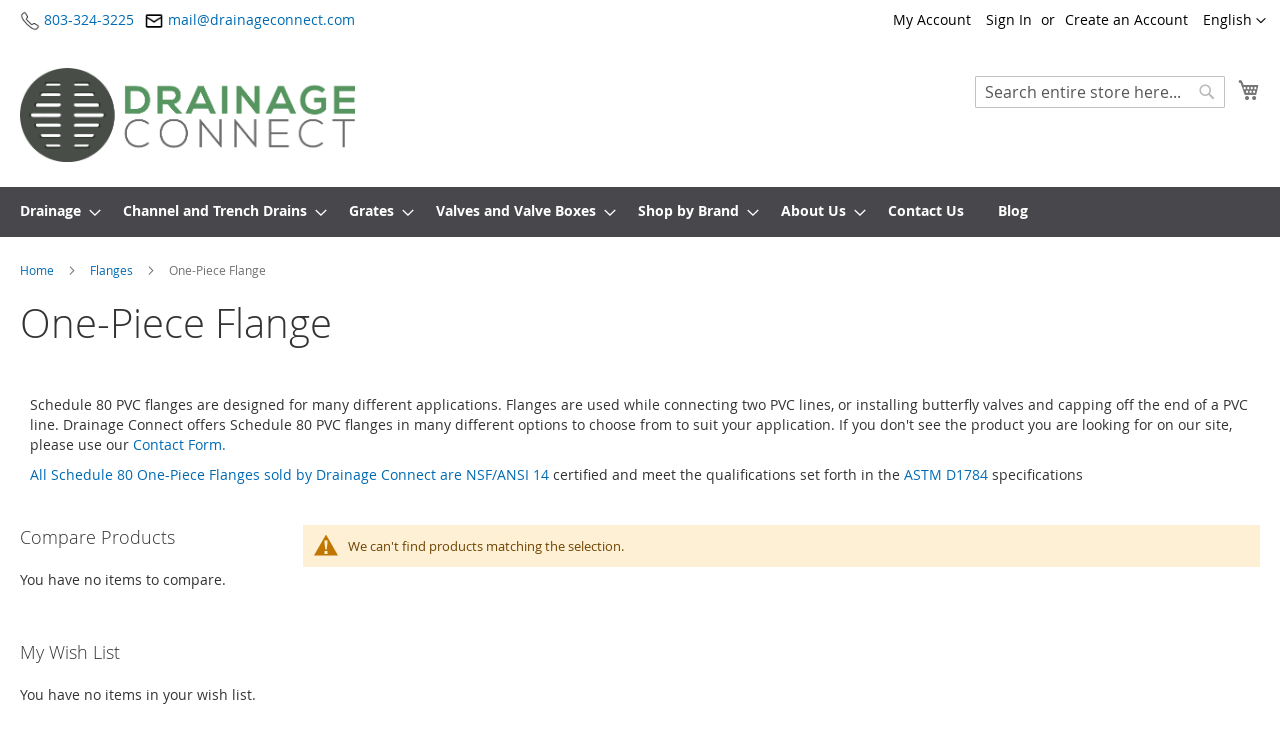

--- FILE ---
content_type: text/html; charset=UTF-8
request_url: https://www.drainageconnect.com/en/pipe-and-fittings/schedule-80/flanges/one-piece-flange
body_size: 12939
content:
<!doctype html>
<html lang="en">
    <head >
        <script>
    var LOCALE = 'en\u002DUS';
    var BASE_URL = 'https\u003A\u002F\u002Fwww.drainageconnect.com\u002Fen\u002F';
    var require = {
        'baseUrl': 'https\u003A\u002F\u002Fwww.drainageconnect.com\u002Fstatic\u002Fversion1763584994\u002Ffrontend\u002FJared\u002FDrainage\u002Fen_US'
    };</script>        <meta charset="utf-8"/>
<meta name="title" content="Schedule 80 One-Piece Flange | Drainage Connect"/>
<meta name="description" content="Buy Schedule 80 One-Piece Flange Today! Fast Shipping! Unbeatable Prices! Need a hand making a selection? Call Drainage Connect&#039;s team of experts at 803-372-0846 "/>
<meta name="robots" content="INDEX,FOLLOW"/>
<meta name="viewport" content="width=device-width, initial-scale=1"/>
<meta name="format-detection" content="telephone=no"/>
<title>Schedule 80 One-Piece Flange | Drainage Connect</title>
                <link rel="stylesheet" type="text/css" media="all" href="https://www.drainageconnect.com/static/version1763584994/_cache/merged/5f5321a9dc2e8be2514427b36043811a.min.css" />
<link rel="stylesheet" type="text/css" media="screen and (min-width: 768px)" href="https://www.drainageconnect.com/static/version1763584994/frontend/Jared/Drainage/en_US/css/styles-l.min.css" />
<link rel="stylesheet" type="text/css" media="print" href="https://www.drainageconnect.com/static/version1763584994/frontend/Jared/Drainage/en_US/css/print.min.css" />
<script type="text/javascript" src="https://www.drainageconnect.com/static/version1763584994/frontend/Jared/Drainage/en_US/requirejs/require.min.js"></script>
<script type="text/javascript" src="https://www.drainageconnect.com/static/version1763584994/frontend/Jared/Drainage/en_US/requirejs-min-resolver.min.js"></script>
<script type="text/javascript" src="https://www.drainageconnect.com/static/version1763584994/frontend/Jared/Drainage/en_US/mage/requirejs/mixins.min.js"></script>
<script type="text/javascript" src="https://www.drainageconnect.com/static/version1763584994/frontend/Jared/Drainage/en_US/requirejs-config.min.js"></script>
<link rel="preload" as="font" crossorigin="anonymous" href="https://www.drainageconnect.com/static/version1763584994/frontend/Jared/Drainage/en_US/fonts/opensans/light/opensans-300.woff2" />
<link rel="preload" as="font" crossorigin="anonymous" href="https://www.drainageconnect.com/static/version1763584994/frontend/Jared/Drainage/en_US/fonts/opensans/regular/opensans-400.woff2" />
<link rel="preload" as="font" crossorigin="anonymous" href="https://www.drainageconnect.com/static/version1763584994/frontend/Jared/Drainage/en_US/fonts/opensans/semibold/opensans-600.woff2" />
<link rel="preload" as="font" crossorigin="anonymous" href="https://www.drainageconnect.com/static/version1763584994/frontend/Jared/Drainage/en_US/fonts/opensans/bold/opensans-700.woff2" />
<link rel="preload" as="font" crossorigin="anonymous" href="https://www.drainageconnect.com/static/version1763584994/frontend/Jared/Drainage/en_US/fonts/Luma-Icons.woff2" />
<link rel="canonical" href="https://www.drainageconnect.com/en/pipe-and-fittings/schedule-80/flanges/one-piece-flange" />
<link rel="icon" type="image/x-icon" href="https://www.drainageconnect.com/media/favicon/stores/1/DC-favi.png" />
<link rel="shortcut icon" type="image/x-icon" href="https://www.drainageconnect.com/media/favicon/stores/1/DC-favi.png" />
<meta name="google-site-verification" content="4z057PjHRS0LtFqEj0Z3CEeElHbIHNWELamJSEUTnkw" />
<meta name="google-site-verification" content="bm6nIP87f-7WHXwtQC7Qq6sxc0NGaPu4oPe3E6xq3JI" />
<!--EN2iXR4crLYXq9bpx46tDXuqUyWbzLi8-->
<meta name="google-site-verification" content="4z057PjHRS0LtFqEj0Z3CEeElHbIHNWELamJSEUTnkw" />
        
<script  nonce="cXQxNWwxZzd1cnA2b2o1cm4xZzEzb3F6Z25mZDgzNzU=">
    window.getWpGA4Cookie = function(name) {
        match = document.cookie.match(new RegExp(name + '=([^;]+)'));
        if (match) return decodeURIComponent(match[1].replace(/\+/g, ' ')) ;
    };

    window.ga4AllowServices = false;

    var isCookieRestrictionModeEnabled = 0,
        currentWebsiteId = 1,
        cookieRestrictionName = 'user_allowed_save_cookie';

    if (isCookieRestrictionModeEnabled) {
        allowedCookies = window.getWpGA4Cookie(cookieRestrictionName);

        if (allowedCookies !== undefined) {
            allowedWebsites = JSON.parse(allowedCookies);

            if (allowedWebsites[currentWebsiteId] === 1) {
                window.ga4AllowServices = true;
            }
        }
    } else {
        window.ga4AllowServices = true;
    }
</script>
        <!-- Google Tag Manager -->
<script nonce="cXQxNWwxZzd1cnA2b2o1cm4xZzEzb3F6Z25mZDgzNzU="   > if (window.ga4AllowServices) {(function(w,d,s,l,i){w[l]=w[l]||[];w[l].push({'gtm.start':
new Date().getTime(),event:'gtm.js'});var f=d.getElementsByTagName(s)[0],
j=d.createElement(s),dl=l!='dataLayer'?'&l='+l:'';j.async=true;j.src=
'https://www.googletagmanager.com/gtm.js?id='+i+dl;f.parentNode.insertBefore(j,f);
})(window,document,'script','dataLayer','GTM-KQW58SHV');} </script>
<!-- End Google Tag Manager -->
        <script  nonce="cXQxNWwxZzd1cnA2b2o1cm4xZzEzb3F6Z25mZDgzNzU=">
        if (window.ga4AllowServices) {
            window.dataLayer = window.dataLayer || [];
                        var dl4Objects = [{"pageName":"Schedule 80 One-Piece Flange | Drainage Connect","pageType":"category","google_tag_params":{"ecomm_pagetype":"category","ecomm_category":"Pipe and Fittings\/Schedule 80\/Flanges\/One-Piece Flange"}}];
            for (var i in dl4Objects) {
                window.dataLayer.push({ecommerce: null});
                window.dataLayer.push(dl4Objects[i]);
            }
                        var wpGA4Cookies = ['wp_ga4_user_id','wp_ga4_customerGroup'];
            wpGA4Cookies.map(function (cookieName) {
                var cookieValue = window.getWpGA4Cookie(cookieName);
                if (cookieValue) {
                    var dl4Object = {};
                    dl4Object[cookieName.replace('wp_ga4_', '')] = cookieValue;
                    window.dataLayer.push(dl4Object);
                }
            });
        }
    </script>
    <script type="text/x-magento-init">
        {
            "*": {
                "Magento_PageCache/js/form-key-provider": {
                    "isPaginationCacheEnabled":
                        0                }
            }
        }
    </script>



<!-- Jared/Drainage layout loaded -->    </head>
    <body data-container="body"
          data-mage-init='{"loaderAjax": {}, "loader": { "icon": "https://www.drainageconnect.com/static/version1763584994/frontend/Jared/Drainage/en_US/images/loader-2.gif"}}'
        id="html-body" class="page-with-filter page-products categorypath-pipe-and-fittings-schedule-80-flanges-one-piece-flange category-one-piece-flange catalog-category-view page-layout-2columns-left">
        <!-- Google Tag Manager (noscript) -->
<noscript><iframe src="https://www.googletagmanager.com/ns.html?id=GTM-KQW58SHV"
height="0" width="0" style="display:none;visibility:hidden"></iframe></noscript>
<!-- End Google Tag Manager (noscript) -->
<script type="text/x-magento-init">
    {
        "*": {
            "Magento_PageBuilder/js/widget-initializer": {
                "config": {"[data-content-type=\"slider\"][data-appearance=\"default\"]":{"Magento_PageBuilder\/js\/content-type\/slider\/appearance\/default\/widget":false},"[data-content-type=\"map\"]":{"Magento_PageBuilder\/js\/content-type\/map\/appearance\/default\/widget":false},"[data-content-type=\"row\"]":{"Magento_PageBuilder\/js\/content-type\/row\/appearance\/default\/widget":false},"[data-content-type=\"tabs\"]":{"Magento_PageBuilder\/js\/content-type\/tabs\/appearance\/default\/widget":false},"[data-content-type=\"slide\"]":{"Magento_PageBuilder\/js\/content-type\/slide\/appearance\/default\/widget":{"buttonSelector":".pagebuilder-slide-button","showOverlay":"hover","dataRole":"slide"}},"[data-content-type=\"banner\"]":{"Magento_PageBuilder\/js\/content-type\/banner\/appearance\/default\/widget":{"buttonSelector":".pagebuilder-banner-button","showOverlay":"hover","dataRole":"banner"}},"[data-content-type=\"buttons\"]":{"Magento_PageBuilder\/js\/content-type\/buttons\/appearance\/inline\/widget":false},"[data-content-type=\"products\"][data-appearance=\"carousel\"]":{"Magento_PageBuilder\/js\/content-type\/products\/appearance\/carousel\/widget":false}},
                "breakpoints": {"desktop":{"label":"Desktop","stage":true,"default":true,"class":"desktop-switcher","icon":"Magento_PageBuilder::css\/images\/switcher\/switcher-desktop.svg","conditions":{"min-width":"1024px"},"options":{"products":{"default":{"slidesToShow":"5"}}}},"tablet":{"conditions":{"max-width":"1024px","min-width":"768px"},"options":{"products":{"default":{"slidesToShow":"4"},"continuous":{"slidesToShow":"3"}}}},"mobile":{"label":"Mobile","stage":true,"class":"mobile-switcher","icon":"Magento_PageBuilder::css\/images\/switcher\/switcher-mobile.svg","media":"only screen and (max-width: 767px)","conditions":{"max-width":"767px","min-width":"640px"},"options":{"products":{"default":{"slidesToShow":"3"}}}},"mobile-small":{"conditions":{"max-width":"640px"},"options":{"products":{"default":{"slidesToShow":"2"},"continuous":{"slidesToShow":"1"}}}}}            }
        }
    }
</script>

<div class="cookie-status-message" id="cookie-status">
    The store will not work correctly when cookies are disabled.</div>
<script type="text&#x2F;javascript">document.querySelector("#cookie-status").style.display = "none";</script>
<script type="text/x-magento-init">
    {
        "*": {
            "cookieStatus": {}
        }
    }
</script>

<script type="text/x-magento-init">
    {
        "*": {
            "mage/cookies": {
                "expires": null,
                "path": "\u002F",
                "domain": ".www.drainageconnect.com",
                "secure": true,
                "lifetime": "3600"
            }
        }
    }
</script>
    <noscript>
        <div class="message global noscript">
            <div class="content">
                <p>
                    <strong>JavaScript seems to be disabled in your browser.</strong>
                    <span>
                        For the best experience on our site, be sure to turn on Javascript in your browser.                    </span>
                </p>
            </div>
        </div>
    </noscript>

<script>
    window.cookiesConfig = window.cookiesConfig || {};
    window.cookiesConfig.secure = true;
</script><script>    require.config({
        map: {
            '*': {
                wysiwygAdapter: 'mage/adminhtml/wysiwyg/tiny_mce/tinymceAdapter'
            }
        }
    });</script><script>    require.config({
        paths: {
            googleMaps: 'https\u003A\u002F\u002Fmaps.googleapis.com\u002Fmaps\u002Fapi\u002Fjs\u003Fv\u003D3.56\u0026key\u003D'
        },
        config: {
            'Magento_PageBuilder/js/utils/map': {
                style: '',
            },
            'Magento_PageBuilder/js/content-type/map/preview': {
                apiKey: '',
                apiKeyErrorMessage: 'You\u0020must\u0020provide\u0020a\u0020valid\u0020\u003Ca\u0020href\u003D\u0027https\u003A\u002F\u002Fwww.drainageconnect.com\u002Fen\u002Fadminhtml\u002Fsystem_config\u002Fedit\u002Fsection\u002Fcms\u002F\u0023cms_pagebuilder\u0027\u0020target\u003D\u0027_blank\u0027\u003EGoogle\u0020Maps\u0020API\u0020key\u003C\u002Fa\u003E\u0020to\u0020use\u0020a\u0020map.'
            },
            'Magento_PageBuilder/js/form/element/map': {
                apiKey: '',
                apiKeyErrorMessage: 'You\u0020must\u0020provide\u0020a\u0020valid\u0020\u003Ca\u0020href\u003D\u0027https\u003A\u002F\u002Fwww.drainageconnect.com\u002Fen\u002Fadminhtml\u002Fsystem_config\u002Fedit\u002Fsection\u002Fcms\u002F\u0023cms_pagebuilder\u0027\u0020target\u003D\u0027_blank\u0027\u003EGoogle\u0020Maps\u0020API\u0020key\u003C\u002Fa\u003E\u0020to\u0020use\u0020a\u0020map.'
            },
        }
    });</script><script>
    require.config({
        shim: {
            'Magento_PageBuilder/js/utils/map': {
                deps: ['googleMaps']
            }
        }
    });</script><div class="page-wrapper"><header class="page-header"><div class="panel wrapper"><div class="panel header"><a class="action skip contentarea"
   href="#contentarea">
    <span>
        Skip to Content    </span>
</a>
        <div class="switcher language switcher-language" data-ui-id="language-switcher" id="switcher-language">
        <strong class="label switcher-label"><span>Language</span></strong>
        <div class="actions dropdown options switcher-options">
            <div class="action toggle switcher-trigger"
                 id="switcher-language-trigger"
                 data-mage-init='{"dropdown":{}}'
                 data-toggle="dropdown"
                 data-trigger-keypress-button="true">
                <strong class="view-en">
                    <span>English</span>
                </strong>
            </div>
            <ul class="dropdown switcher-dropdown"
                data-target="dropdown">
                                                                                                <li class="view-es switcher-option">
                            <a href="https://www.drainageconnect.com/en/stores/store/redirect/___store/es/___from_store/en/uenc/aHR0cHM6Ly93d3cuZHJhaW5hZ2Vjb25uZWN0LmNvbS9lcy9waXBlLWFuZC1maXR0aW5ncy9zY2hlZHVsZS04MC9mbGFuZ2VzL29uZS1waWVjZS1mbGFuZ2U~/">
                                Español                            </a>
                        </li>
                                                </ul>
        </div>
    </div>
<ul class="header links">    <li class="greet welcome" data-bind="scope: 'customer'">
        <!-- ko if: customer().fullname  -->
        <span class="logged-in"
              data-bind="text: new String('Welcome, %1!').
              replace('%1', customer().fullname)">
        </span>
        <!-- /ko -->
        <!-- ko ifnot: customer().fullname  -->
        <span class="not-logged-in"
              data-bind="text: ''"></span>
                <!-- /ko -->
    </li>
        <script type="text/x-magento-init">
        {
            "*": {
                "Magento_Ui/js/core/app": {
                    "components": {
                        "customer": {
                            "component": "Magento_Customer/js/view/customer"
                        }
                    }
                }
            }
        }
    </script>
<!-- BLOCK customer --><!-- /BLOCK customer --><li><a href="https://www.drainageconnect.com/en/customer/account/" id="idkb2zauTe" >My Account</a></li><li class="link authorization-link" data-label="or">
    <a href="https://www.drainageconnect.com/en/customer/account/login/referer/aHR0cHM6Ly93d3cuZHJhaW5hZ2Vjb25uZWN0LmNvbS9lbi9waXBlLWFuZC1maXR0aW5ncy9zY2hlZHVsZS04MC9mbGFuZ2VzL29uZS1waWVjZS1mbGFuZ2U~/"        >Sign In</a>
</li>
<li><a href="https://www.drainageconnect.com/en/customer/account/create/" id="idOjZCiSJt" >Create an Account</a></li></ul><!-- Custom Header Content -->
<div class="custom-header-contact">
    <!-- Phone Icon and Number -->
    <div class="header-phone">
        <img src="https://www.drainageconnect.com/static/version1763584994/frontend/Jared/Drainage/en_US/images/phone-icon.png" alt="Phone">
        <a href="tel:+18033243225">803-324-3225</a>
    </div>
    <!-- Email Icon and Address -->
    <div class="header-email">
        <img src="https://www.drainageconnect.com/static/version1763584994/frontend/Jared/Drainage/en_US/images/email-icon.png" alt="Email">
        <a href="/cdn-cgi/l/email-protection#e38e828a8fa38791828a8d828486808c8d8d868097cd808c8e"><span class="__cf_email__" data-cfemail="076a666e6b476375666e69666062646869696264732964686a">[email&#160;protected]</span></a>
    </div>
</div>
</div></div><div class="header content"><span data-action="toggle-nav" class="action nav-toggle"><span>Toggle Nav</span></span>
<a
    class="logo"
    href="https://www.drainageconnect.com/en/"
    title="Drainage&#x20;Connect&#x20;"
    aria-label="store logo">
    <img src="https://www.drainageconnect.com/media/logo/stores/1/DC_logo.png"
         title="Drainage&#x20;Connect&#x20;"
         alt="Drainage&#x20;Connect&#x20;"
            width="335"            height="94"    />
</a>

<div data-block="minicart" class="minicart-wrapper">
    <a class="action showcart" href="https://www.drainageconnect.com/en/checkout/cart/"
       data-bind="scope: 'minicart_content'">
        <span class="text">My Cart</span>
        <span class="counter qty empty"
              data-bind="css: { empty: !!getCartParam('summary_count') == false && !isLoading() },
               blockLoader: isLoading">
            <span class="counter-number">
                <!-- ko if: getCartParam('summary_count') -->
                <!-- ko text: getCartParam('summary_count').toLocaleString(window.LOCALE) --><!-- /ko -->
                <!-- /ko -->
            </span>
            <span class="counter-label">
            <!-- ko if: getCartParam('summary_count') -->
                <!-- ko text: getCartParam('summary_count').toLocaleString(window.LOCALE) --><!-- /ko -->
                <!-- ko i18n: 'items' --><!-- /ko -->
            <!-- /ko -->
            </span>
        </span>
    </a>
            <div class="block block-minicart"
             data-role="dropdownDialog"
             data-mage-init='{"dropdownDialog":{
                "appendTo":"[data-block=minicart]",
                "triggerTarget":".showcart",
                "timeout": "2000",
                "closeOnMouseLeave": false,
                "closeOnEscape": true,
                "triggerClass":"active",
                "parentClass":"active",
                "buttons":[]}}'>
            <div id="minicart-content-wrapper" data-bind="scope: 'minicart_content'">
                <!-- ko template: getTemplate() --><!-- /ko -->
            </div>
                    </div>
        <script data-cfasync="false" src="/cdn-cgi/scripts/5c5dd728/cloudflare-static/email-decode.min.js"></script><script>window.checkout = {"shoppingCartUrl":"https:\/\/www.drainageconnect.com\/en\/checkout\/cart\/","checkoutUrl":"https:\/\/www.drainageconnect.com\/en\/checkout\/","updateItemQtyUrl":"https:\/\/www.drainageconnect.com\/en\/checkout\/sidebar\/updateItemQty\/","removeItemUrl":"https:\/\/www.drainageconnect.com\/en\/checkout\/sidebar\/removeItem\/","imageTemplate":"Magento_Catalog\/product\/image_with_borders","baseUrl":"https:\/\/www.drainageconnect.com\/en\/","minicartMaxItemsVisible":5,"websiteId":"1","maxItemsToDisplay":10,"storeId":"1","storeGroupId":"1","customerLoginUrl":"https:\/\/www.drainageconnect.com\/en\/customer\/account\/login\/referer\/aHR0cHM6Ly93d3cuZHJhaW5hZ2Vjb25uZWN0LmNvbS9lbi9waXBlLWFuZC1maXR0aW5ncy9zY2hlZHVsZS04MC9mbGFuZ2VzL29uZS1waWVjZS1mbGFuZ2U~\/","isRedirectRequired":false,"autocomplete":"off","captcha":{"user_login":{"isCaseSensitive":false,"imageHeight":50,"imageSrc":"","refreshUrl":"https:\/\/www.drainageconnect.com\/en\/captcha\/refresh\/","isRequired":false,"timestamp":1769972005}}}</script>    <script type="text/x-magento-init">
    {
        "[data-block='minicart']": {
            "Magento_Ui/js/core/app": {"components":{"minicart_content":{"children":{"subtotal.container":{"children":{"subtotal":{"children":{"subtotal.totals":{"config":{"display_cart_subtotal_incl_tax":0,"display_cart_subtotal_excl_tax":1,"template":"Magento_Tax\/checkout\/minicart\/subtotal\/totals"},"children":{"subtotal.totals.msrp":{"component":"Magento_Msrp\/js\/view\/checkout\/minicart\/subtotal\/totals","config":{"displayArea":"minicart-subtotal-hidden","template":"Magento_Msrp\/checkout\/minicart\/subtotal\/totals"}}},"component":"Magento_Tax\/js\/view\/checkout\/minicart\/subtotal\/totals"}},"component":"uiComponent","config":{"template":"Magento_Checkout\/minicart\/subtotal"}}},"component":"uiComponent","config":{"displayArea":"subtotalContainer"}},"item.renderer":{"component":"Magento_Checkout\/js\/view\/cart-item-renderer","config":{"displayArea":"defaultRenderer","template":"Magento_Checkout\/minicart\/item\/default"},"children":{"item.image":{"component":"Magento_Catalog\/js\/view\/image","config":{"template":"Magento_Catalog\/product\/image","displayArea":"itemImage"}},"checkout.cart.item.price.sidebar":{"component":"uiComponent","config":{"template":"Magento_Checkout\/minicart\/item\/price","displayArea":"priceSidebar"}}}},"extra_info":{"component":"uiComponent","config":{"displayArea":"extraInfo"}},"promotion":{"component":"uiComponent","config":{"displayArea":"promotion"}}},"config":{"itemRenderer":{"default":"defaultRenderer","simple":"defaultRenderer","virtual":"defaultRenderer"},"template":"Magento_Checkout\/minicart\/content"},"component":"Magento_Checkout\/js\/view\/minicart"}},"types":[]}        },
        "*": {
            "Magento_Ui/js/block-loader": "https\u003A\u002F\u002Fwww.drainageconnect.com\u002Fstatic\u002Fversion1763584994\u002Ffrontend\u002FJared\u002FDrainage\u002Fen_US\u002Fimages\u002Floader\u002D1.gif"
        }
    }
    </script>
</div>
<div class="block block-search">
    <div class="block block-title"><strong>Search</strong></div>
    <div class="block block-content">
        <form class="form minisearch" id="search_mini_form"
              action="https://www.drainageconnect.com/en/catalogsearch/result/" method="get">
                        <div class="field search">
                <label class="label" for="search" data-role="minisearch-label">
                    <span>Search</span>
                </label>
                <div class="control">
                    <input id="search"
                           data-mage-init='{
                            "quickSearch": {
                                "formSelector": "#search_mini_form",
                                "url": "https://www.drainageconnect.com/en/search/ajax/suggest/",
                                "destinationSelector": "#search_autocomplete",
                                "minSearchLength": "3"
                            }
                        }'
                           type="text"
                           name="q"
                           value=""
                           placeholder="Search&#x20;entire&#x20;store&#x20;here..."
                           class="input-text"
                           maxlength="128"
                           role="combobox"
                           aria-haspopup="false"
                           aria-autocomplete="both"
                           autocomplete="off"
                           aria-expanded="false"/>
                    <div id="search_autocomplete" class="search-autocomplete"></div>
                    <div class="nested">
    <a class="action advanced" href="https://www.drainageconnect.com/en/catalogsearch/advanced/" data-action="advanced-search">
        Advanced Search    </a>
</div>
                </div>
            </div>
            <div class="actions">
                <button type="submit"
                        title="Search"
                        class="action search"
                        aria-label="Search"
                >
                    <span>Search</span>
                </button>
            </div>
        </form>
    </div>
</div>
<ul class="compare wrapper"><li class="item link compare" data-bind="scope: 'compareProducts'" data-role="compare-products-link">
    <a class="action compare no-display" title="Compare&#x20;Products"
       data-bind="attr: {'href': compareProducts().listUrl}, css: {'no-display': !compareProducts().count}"
    >
        Compare Products        <span class="counter qty" data-bind="text: compareProducts().countCaption"></span>
    </a>
</li>
<script type="text/x-magento-init">
{"[data-role=compare-products-link]": {"Magento_Ui/js/core/app": {"components":{"compareProducts":{"component":"Magento_Catalog\/js\/view\/compare-products"}}}}}
</script>
</ul></div>        <script type="application/javascript" async
            src=https://static.klaviyo.com/onsite/js/YjNYV2/klaviyo.js ></script>

    <script type="text/x-magento-init">
        {
            "*": {
                "KlaviyoCustomerData": {}
            }
        }
    </script>
</header>    <div class="sections nav-sections">
                <div class="section-items nav-sections-items"
             data-mage-init='{"tabs":{"openedState":"active"}}'>
                                            <div class="section-item-title nav-sections-item-title"
                     data-role="collapsible">
                    <a class="nav-sections-item-switch"
                       data-toggle="switch" href="#store.menu">
                        Menu                    </a>
                </div>
                <div class="section-item-content nav-sections-item-content"
                     id="store.menu"
                     data-role="content">
                    
<nav class="navigation" data-action="navigation">
    <ul data-mage-init='{"menu":{"responsive":true, "expanded":true, "position":{"my":"left top","at":"left bottom"}}}'>
        <li  class="level0 nav-1 category-item first level-top parent"><a href="https://www.drainageconnect.com/en/drainage"  class="level-top" ><span>Drainage</span></a><ul class="level0 submenu"><li  class="level1 nav-1-1 category-item first parent"><a href="https://www.drainageconnect.com/en/drainage/catch-basins" ><span>Catch Basins</span></a><ul class="level1 submenu"><li  class="level2 nav-1-1-1 category-item first"><a href="https://www.drainageconnect.com/en/drainage/catch-basins/catch-basin-kits" ><span>Catch Basin Kits</span></a></li><li  class="level2 nav-1-1-2 category-item parent"><a href="https://www.drainageconnect.com/en/drainage/catch-basins/square-catch-basins" ><span>Square Catch Basins</span></a><ul class="level2 submenu"><li  class="level3 nav-1-1-2-1 category-item first"><a href="https://www.drainageconnect.com/en/drainage/catch-basins/square-catch-basins/9-catch-basins" ><span>9&quot; Catch Basins</span></a></li><li  class="level3 nav-1-1-2-2 category-item"><a href="https://www.drainageconnect.com/en/drainage/catch-basins/square-catch-basins/12-catch-basins" ><span>12&quot; Catch Basins</span></a></li><li  class="level3 nav-1-1-2-3 category-item"><a href="https://www.drainageconnect.com/en/drainage/catch-basins/square-catch-basins/18-catch-basins" ><span>18&quot; Catch Basins</span></a></li><li  class="level3 nav-1-1-2-4 category-item last"><a href="https://www.drainageconnect.com/en/drainage/catch-basins/square-catch-basins/24-catch-basins" ><span>24&quot; Catch Basins</span></a></li></ul></li><li  class="level2 nav-1-1-3 category-item"><a href="https://www.drainageconnect.com/en/drainage/catch-basins/round-catch-basins" ><span>Round Catch Basins</span></a></li><li  class="level2 nav-1-1-4 category-item last"><a href="https://www.drainageconnect.com/en/drainage/catch-basins/universal-catch-basin-outlets-and-fittings" ><span>Universal Catch Basin Outlets and Fittings</span></a></li></ul></li><li  class="level1 nav-1-2 category-item"><a href="https://www.drainageconnect.com/en/drainage/drainage-fittings" ><span>Drainage Fittings</span></a></li><li  class="level1 nav-1-3 category-item"><a href="https://www.drainageconnect.com/en/drainage/pop-up-emitters" ><span>Pop-Up Emitters</span></a></li><li  class="level1 nav-1-4 category-item"><a href="https://www.drainageconnect.com/en/drainage/dry-wells" ><span>Dry Wells</span></a></li><li  class="level1 nav-1-5 category-item last"><a href="https://www.drainageconnect.com/en/drainage/permeable-pavers" ><span>Permeable Pavers</span></a></li></ul></li><li  class="level0 nav-2 category-item level-top parent"><a href="https://www.drainageconnect.com/en/channel-and-trench-drains"  class="level-top" ><span>Channel and Trench Drains</span></a><ul class="level0 submenu"><li  class="level1 nav-2-1 category-item first parent"><a href="https://www.drainageconnect.com/en/channel-and-trench-drains/brand" ><span>By Brand</span></a><ul class="level1 submenu"><li  class="level2 nav-2-1-1 category-item first parent"><a href="https://www.drainageconnect.com/en/channel-and-trench-drains/brand/bg-filcoten" ><span>BG Filcoten</span></a><ul class="level2 submenu"><li  class="level3 nav-2-1-1-1 category-item first"><a href="https://www.drainageconnect.com/en/channel-and-trench-drains/brand/bg-filcoten/tec-v100-trench-drains" ><span>4&quot; Tec V100 Trench Drains</span></a></li><li  class="level3 nav-2-1-1-2 category-item"><a href="https://www.drainageconnect.com/en/channel-and-trench-drains/brand/bg-filcoten/8-tec-v200-trench-drains" ><span>8&quot; Tec V200 Trench Drains </span></a></li><li  class="level3 nav-2-1-1-3 category-item"><a href="https://www.drainageconnect.com/en/channel-and-trench-drains/brand/bg-filcoten/12-tec-v300-trench-drains" ><span>12&quot; Tec V300 Trench Drains</span></a></li><li  class="level3 nav-2-1-1-4 category-item last"><a href="https://www.drainageconnect.com/en/channel-and-trench-drains/brand/bg-filcoten/pro-v-mini-channel-drains" ><span>Pro V Mini Channel Drains</span></a></li></ul></li><li  class="level2 nav-2-1-2 category-item parent"><a href="https://www.drainageconnect.com/en/channel-and-trench-drains/brand/josam" ><span>Josam</span></a><ul class="level2 submenu"><li  class="level3 nav-2-1-2-1 category-item first"><a href="https://www.drainageconnect.com/en/channel-and-trench-drains/brand/josam/josam-pro-plus-channel-drain" ><span>Josam Pro-Plus Channel Drain</span></a></li><li  class="level3 nav-2-1-2-2 category-item last"><a href="https://www.drainageconnect.com/en/channel-and-trench-drains/brand/josam/josam-lite-line" ><span>Josam Lite Line</span></a></li></ul></li><li  class="level2 nav-2-1-3 category-item parent"><a href="https://www.drainageconnect.com/en/channel-and-trench-drains/brand/nds" ><span>NDS</span></a><ul class="level2 submenu"><li  class="level3 nav-2-1-3-1 category-item first"><a href="https://www.drainageconnect.com/en/channel-and-trench-drains/brand/nds/nds-dura-slope-trench-drain" ><span>NDS Dura Slope Trench Drain</span></a></li><li  class="level3 nav-2-1-3-2 category-item"><a href="https://www.drainageconnect.com/en/channel-and-trench-drains/brand/nds/micro" ><span>NDS Micro Channel</span></a></li><li  class="level3 nav-2-1-3-3 category-item"><a href="https://www.drainageconnect.com/en/channel-and-trench-drains/brand/nds/mini-channel" ><span>NDS Mini Channel</span></a></li><li  class="level3 nav-2-1-3-4 category-item parent"><a href="https://www.drainageconnect.com/en/channel-and-trench-drains/brand/nds/pro-series" ><span>NDS Pro Series</span></a><ul class="level3 submenu"><li  class="level4 nav-2-1-3-4-1 category-item first"><a href="https://www.drainageconnect.com/en/channel-and-trench-drains/brand/nds/pro-series/3-inch" ><span>3&quot; Pro Series Drains</span></a></li><li  class="level4 nav-2-1-3-4-2 category-item"><a href="https://www.drainageconnect.com/en/channel-and-trench-drains/brand/nds/pro-series/5-inch" ><span>5&quot; Pro Series Drains</span></a></li><li  class="level4 nav-2-1-3-4-3 category-item"><a href="https://www.drainageconnect.com/en/channel-and-trench-drains/brand/nds/pro-series/8-inch" ><span>8&quot; Pro Series Drains</span></a></li><li  class="level4 nav-2-1-3-4-4 category-item last"><a href="https://www.drainageconnect.com/en/channel-and-trench-drains/brand/nds/pro-series/12-inch" ><span>12&quot; Pro Series Drains</span></a></li></ul></li><li  class="level3 nav-2-1-3-5 category-item"><a href="https://www.drainageconnect.com/en/channel-and-trench-drains/brand/nds/nds-slim-channel" ><span>NDS Slim Channel</span></a></li><li  class="level3 nav-2-1-3-6 category-item last"><a href="https://www.drainageconnect.com/en/channel-and-trench-drains/brand/nds/spee-d-channel-system" ><span>NDS Spee-D Channel</span></a></li></ul></li><li  class="level2 nav-2-1-4 category-item last parent"><a href="https://www.drainageconnect.com/en/channel-and-trench-drains/brand/stegmeier" ><span>Stegmeier</span></a><ul class="level2 submenu"><li  class="level3 nav-2-1-4-1 category-item first"><a href="https://www.drainageconnect.com/en/channel-and-trench-drains/brand/stegmeier/flowmaster-drain" ><span>Flowmaster Drain</span></a></li><li  class="level3 nav-2-1-4-2 category-item last"><a href="https://www.drainageconnect.com/en/channel-and-trench-drains/brand/stegmeier/frontier-deck-drain" ><span>Frontier Deck Drain</span></a></li></ul></li></ul></li><li  class="level1 nav-2-2 category-item last parent"><a href="https://www.drainageconnect.com/en/channel-and-trench-drains/by-width" ><span>By Width</span></a><ul class="level1 submenu"><li  class="level2 nav-2-2-1 category-item first"><a href="https://www.drainageconnect.com/en/channel-and-trench-drains/by-width/0-1-99" ><span>0 - 1.99in.</span></a></li><li  class="level2 nav-2-2-2 category-item"><a href="https://www.drainageconnect.com/en/channel-and-trench-drains/by-width/2-00-3-99" ><span>2.00in. - 3.99in.</span></a></li><li  class="level2 nav-2-2-3 category-item"><a href="https://www.drainageconnect.com/en/channel-and-trench-drains/by-width/4-00-5-99" ><span>4.00in. - 5.99in.</span></a></li><li  class="level2 nav-2-2-4 category-item last"><a href="https://www.drainageconnect.com/en/channel-and-trench-drains/by-width/6-00" ><span>6.00in. +</span></a></li></ul></li></ul></li><li  class="level0 nav-3 category-item level-top parent"><a href="https://www.drainageconnect.com/en/grates"  class="level-top" ><span>Grates</span></a><ul class="level0 submenu"><li  class="level1 nav-3-1 category-item first"><a href="https://www.drainageconnect.com/en/grates/atrium-grates" ><span>Atrium Grates</span></a></li><li  class="level1 nav-3-2 category-item parent"><a href="https://www.drainageconnect.com/en/grates/channel-grates" ><span>Channel Drain Grates</span></a><ul class="level1 submenu"><li  class="level2 nav-3-2-1 category-item first"><a href="https://www.drainageconnect.com/en/grates/channel-grates/filcoten-trench-drain-channel-grates" ><span>Filcoten Trench Drain Grates</span></a></li><li  class="level2 nav-3-2-2 category-item"><a href="https://www.drainageconnect.com/en/grates/channel-grates/josam-channel-grates" ><span>Josam Channel Grates</span></a></li><li  class="level2 nav-3-2-3 category-item"><a href="https://www.drainageconnect.com/en/grates/channel-grates/nds-dura-slope-channel-and-trench-drain-grates" ><span>NDS Dura Slope Channel Grates</span></a></li><li  class="level2 nav-3-2-4 category-item"><a href="https://www.drainageconnect.com/en/grates/channel-grates/nds-mini-channel-grates" ><span>NDS Mini Channel Grates</span></a></li><li  class="level2 nav-3-2-5 category-item"><a href="https://www.drainageconnect.com/en/grates/channel-grates/nds-pro-series-channel-grates" ><span>NDS Pro Series Channel Grates</span></a></li><li  class="level2 nav-3-2-6 category-item"><a href="https://www.drainageconnect.com/en/grates/channel-grates/nds-slim-channel-grates" ><span>NDS Slim Channel Grates</span></a></li><li  class="level2 nav-3-2-7 category-item"><a href="https://www.drainageconnect.com/en/grates/channel-grates/nds-spee-d-channel-grates" ><span>NDS Spee-D Channel Grates</span></a></li><li  class="level2 nav-3-2-8 category-item last"><a href="https://www.drainageconnect.com/en/grates/channel-grates/stegmeier-channel-grates" ><span>Stegmeier Channel Grates</span></a></li></ul></li><li  class="level1 nav-3-3 category-item"><a href="https://www.drainageconnect.com/en/grates/decorative-grates" ><span>Decorative Grates</span></a></li><li  class="level1 nav-3-4 category-item parent"><a href="https://www.drainageconnect.com/en/grates/metal-grates" ><span>Metal Grates</span></a><ul class="level1 submenu"><li  class="level2 nav-3-4-1 category-item first"><a href="https://www.drainageconnect.com/en/grates/metal-grates/brass-grates" ><span>Brass Grates</span></a></li><li  class="level2 nav-3-4-2 category-item"><a href="https://www.drainageconnect.com/en/grates/metal-grates/cast-iron-grates" ><span>Cast Iron Grates</span></a></li><li  class="level2 nav-3-4-3 category-item"><a href="https://www.drainageconnect.com/en/grates/metal-grates/chrome-grates" ><span>Chrome Grates</span></a></li><li  class="level2 nav-3-4-4 category-item"><a href="https://www.drainageconnect.com/en/grates/metal-grates/ductile-iron-grates" ><span>Ductile Iron Grates</span></a></li><li  class="level2 nav-3-4-5 category-item last"><a href="https://www.drainageconnect.com/en/grates/metal-grates/steel-grates" ><span>Steel Grates</span></a></li></ul></li><li  class="level1 nav-3-5 category-item"><a href="https://www.drainageconnect.com/en/grates/round-grates" ><span>Round Grates</span></a></li><li  class="level1 nav-3-6 category-item last"><a href="https://www.drainageconnect.com/en/grates/square-grates" ><span>Square Grates</span></a></li></ul></li><li  class="level0 nav-4 category-item level-top parent"><a href="https://www.drainageconnect.com/en/valves-and-valve-boxes"  class="level-top" ><span>Valves and Valve Boxes</span></a><ul class="level0 submenu"><li  class="level1 nav-4-1 category-item first"><a href="https://www.drainageconnect.com/en/valves-and-valve-boxes/valve-box" ><span>Valve Boxes</span></a></li><li  class="level1 nav-4-2 category-item last"><a href="https://www.drainageconnect.com/en/valves-and-valve-boxes/swing-check-valve" ><span>Swing Check Valve</span></a></li></ul></li><li  class="level0 nav-5 category-item level-top parent"><a href="https://www.drainageconnect.com/en/brands"  class="level-top" ><span>Shop by Brand</span></a><ul class="level0 submenu"><li  class="level1 nav-5-1 category-item first"><a href="https://www.drainageconnect.com/en/brands/abt" ><span>ABT</span></a></li><li  class="level1 nav-5-2 category-item"><a href="https://www.drainageconnect.com/en/brands/aco" ><span>ACO</span></a></li><li  class="level1 nav-5-3 category-item"><a href="https://www.drainageconnect.com/en/brands/ej-foundry" ><span>EJ Foundry</span></a></li><li  class="level1 nav-5-4 category-item"><a href="https://www.drainageconnect.com/en/brands/iron-age-designs" ><span>Iron Age Designs</span></a></li><li  class="level1 nav-5-5 category-item"><a href="https://www.drainageconnect.com/en/brands/josam" ><span>Josam</span></a></li><li  class="level1 nav-5-6 category-item"><a href="https://www.drainageconnect.com/en/brands/stegmeier" ><span>Stegmeier</span></a></li><li  class="level1 nav-5-7 category-item"><a href="https://www.drainageconnect.com/en/brands/nds" ><span>NDS</span></a></li><li  class="level1 nav-5-8 category-item last"><a href="https://www.drainageconnect.com/en/brands/u-s-foundry" ><span>U.S Foundry</span></a></li></ul></li><li  class="level0 nav-6 category-item level-top parent"><a href="https://www.drainageconnect.com/en/about-us"  class="level-top" ><span>About Us</span></a><ul class="level0 submenu"><li  class="level1 nav-6-1 category-item first"><a href="https://www.drainageconnect.com/en/about-us/delivery-policy" ><span>Delivery Policy</span></a></li><li  class="level1 nav-6-2 category-item"><a href="https://www.drainageconnect.com/en/about-us/return-policy" ><span>Return Policy</span></a></li><li  class="level1 nav-6-3 category-item last"><a href="https://www.drainageconnect.com/en/about-us/pricing-policy" ><span>Pricing Policy</span></a></li></ul></li><li  class="level0 nav-7 last level-top"><a href="https://www.drainageconnect.com/en/contact/"  class="level-top" ><span>Contact Us</span></a></li><li class="level0 category-item level-top parent ui-menu-item" role="presentation">
    <a href="https://www.drainageconnect.com/en/blog"
       class="level-top ui-corner-all" aria-haspopup="true" id="ui-id-6" tabindex="-1" role="menuitem">
                <span>Blog</span>
    </a>
    </li>
            </ul>
</nav>
                </div>
                                            <div class="section-item-title nav-sections-item-title"
                     data-role="collapsible">
                    <a class="nav-sections-item-switch"
                       data-toggle="switch" href="#store.links">
                        Account                    </a>
                </div>
                <div class="section-item-content nav-sections-item-content"
                     id="store.links"
                     data-role="content">
                    <!-- Account links -->                </div>
                                            <div class="section-item-title nav-sections-item-title"
                     data-role="collapsible">
                    <a class="nav-sections-item-switch"
                       data-toggle="switch" href="#store.settings">
                        Settings                    </a>
                </div>
                <div class="section-item-content nav-sections-item-content"
                     id="store.settings"
                     data-role="content">
                            <div class="switcher language switcher-language" data-ui-id="language-switcher" id="switcher-language-nav">
        <strong class="label switcher-label"><span>Language</span></strong>
        <div class="actions dropdown options switcher-options">
            <div class="action toggle switcher-trigger"
                 id="switcher-language-trigger-nav"
                 data-mage-init='{"dropdown":{}}'
                 data-toggle="dropdown"
                 data-trigger-keypress-button="true">
                <strong class="view-en">
                    <span>English</span>
                </strong>
            </div>
            <ul class="dropdown switcher-dropdown"
                data-target="dropdown">
                                                                                                <li class="view-es switcher-option">
                            <a href="https://www.drainageconnect.com/en/stores/store/redirect/___store/es/___from_store/en/uenc/aHR0cHM6Ly93d3cuZHJhaW5hZ2Vjb25uZWN0LmNvbS9lcy9waXBlLWFuZC1maXR0aW5ncy9zY2hlZHVsZS04MC9mbGFuZ2VzL29uZS1waWVjZS1mbGFuZ2U~/">
                                Español                            </a>
                        </li>
                                                </ul>
        </div>
    </div>
                </div>
                    </div>
    </div>
<div class="breadcrumbs">
    <ul class="items">
                    <li class="item home">
                            <a href="https://www.drainageconnect.com/en/"
                   title="Go to Home Page">
                    Home                </a>
                        </li>
                    <li class="item category222">
                            <a href="https://www.drainageconnect.com/en/pipe-and-fittings/schedule-80/flanges"
                   title="">
                    Flanges                </a>
                        </li>
                    <li class="item category224">
                            <strong>One-Piece Flange</strong>
                        </li>
            </ul>
</div>
<main id="maincontent" class="page-main"><a id="contentarea" tabindex="-1"></a>
<div class="page-title-wrapper">
    <h1 class="page-title"
         id="page-title-heading"                     aria-labelledby="page-title-heading&#x20;toolbar-amount"
        >
        <span class="base" data-ui-id="page-title-wrapper" >One-Piece Flange</span>    </h1>
    </div>
<div class="page messages"><div data-placeholder="messages"></div>
<div data-bind="scope: 'messages'">
    <!-- ko if: cookieMessagesObservable() && cookieMessagesObservable().length > 0 -->
    <div aria-atomic="true" role="alert" class="messages" data-bind="foreach: {
        data: cookieMessagesObservable(), as: 'message'
    }">
        <div data-bind="attr: {
            class: 'message-' + message.type + ' ' + message.type + ' message',
            'data-ui-id': 'message-' + message.type
        }">
            <div data-bind="html: $parent.prepareMessageForHtml(message.text)"></div>
        </div>
    </div>
    <!-- /ko -->

    <div aria-atomic="true" role="alert" class="messages" data-bind="foreach: {
        data: messages().messages, as: 'message'
    }, afterRender: purgeMessages">
        <div data-bind="attr: {
            class: 'message-' + message.type + ' ' + message.type + ' message',
            'data-ui-id': 'message-' + message.type
        }">
            <div data-bind="html: $parent.prepareMessageForHtml(message.text)"></div>
        </div>
    </div>
</div>

<script type="text/x-magento-init">
    {
        "*": {
            "Magento_Ui/js/core/app": {
                "components": {
                        "messages": {
                            "component": "Magento_Theme/js/view/messages"
                        }
                    }
                }
            }
    }
</script>
</div><div class="category-view">    <div class="category-description">
                            <div data-content-type="row" data-appearance="contained" data-element="main">
                <div data-enable-parallax="0" data-parallax-speed="0.5" data-background-images="{}" data-element="inner"
                     style="justify-content: flex-start; display: flex; flex-direction: column;
                     background-position: left top; background-size: cover; background-repeat: no-repeat;
                     background-attachment: scroll; border-style: none; border-width: 1px; border-radius: 0px;
                     margin: 0px 0px 10px; padding: 10px;">
                    <div data-content-type="html" data-appearance="default" data-element="main"
                         style="border-style: none; border-width: 1px; border-radius: 0px; margin: 0px; padding: 0px;">
                        <p>Schedule 80 PVC flanges are designed for many different applications. Flanges are used while connecting two PVC lines, or installing butterfly valves and capping off the end of a PVC line. Drainage Connect offers Schedule 80 PVC flanges in many different options to choose from to suit your application.  If you don't see the product you are looking for on our site, please use our <a href="https://www.drainageconnect.com/contact-us">Contact Form.</p>


<p>All Schedule 80 One-Piece Flanges sold by Drainage Connect are <a href="http://www.nsf.org/services/by-industry/water-wastewater/plastics-piping-systems/north-american-requirements-plastics">NSF/ANSI 14</a>  certified and meet the qualifications set forth in the <a href="https://www.astm.org/Standards/D1784.htm">ASTM D1784</a> specifications</p>                    </div>
                </div>
            </div>
            </div>
</div><div class="columns"><div class="column main"><input name="form_key" type="hidden" value="0iPDRRfuIKpyTaAy" /><div id="authenticationPopup" data-bind="scope:'authenticationPopup', style: {display: 'none'}">
        <script>window.authenticationPopup = {"autocomplete":"off","customerRegisterUrl":"https:\/\/www.drainageconnect.com\/en\/customer\/account\/create\/","customerForgotPasswordUrl":"https:\/\/www.drainageconnect.com\/en\/customer\/account\/forgotpassword\/","baseUrl":"https:\/\/www.drainageconnect.com\/en\/","customerLoginUrl":"https:\/\/www.drainageconnect.com\/en\/customer\/ajax\/login\/"}</script>    <!-- ko template: getTemplate() --><!-- /ko -->
        <script type="text/x-magento-init">
        {
            "#authenticationPopup": {
                "Magento_Ui/js/core/app": {"components":{"authenticationPopup":{"component":"Magento_Customer\/js\/view\/authentication-popup","children":{"messages":{"component":"Magento_Ui\/js\/view\/messages","displayArea":"messages"},"captcha":{"component":"Magento_Captcha\/js\/view\/checkout\/loginCaptcha","displayArea":"additional-login-form-fields","formId":"user_login","configSource":"checkout"}}}}}            },
            "*": {
                "Magento_Ui/js/block-loader": "https\u003A\u002F\u002Fwww.drainageconnect.com\u002Fstatic\u002Fversion1763584994\u002Ffrontend\u002FJared\u002FDrainage\u002Fen_US\u002Fimages\u002Floader\u002D1.gif"
                            }
        }
    </script>
</div>
<script type="text/x-magento-init">
    {
        "*": {
            "Magento_Customer/js/section-config": {
                "sections": {"stores\/store\/switch":["*"],"stores\/store\/switchrequest":["*"],"directory\/currency\/switch":["*"],"*":["messages"],"customer\/account\/logout":["*","recently_viewed_product","recently_compared_product","persistent"],"customer\/account\/loginpost":["*"],"customer\/account\/createpost":["*"],"customer\/account\/editpost":["*"],"customer\/ajax\/login":["checkout-data","cart","captcha"],"catalog\/product_compare\/add":["compare-products","wp_ga4"],"catalog\/product_compare\/remove":["compare-products"],"catalog\/product_compare\/clear":["compare-products"],"sales\/guest\/reorder":["cart"],"sales\/order\/reorder":["cart"],"checkout\/cart\/add":["cart","directory-data","wp_ga4"],"checkout\/cart\/delete":["cart","wp_ga4"],"checkout\/cart\/updatepost":["cart","wp_ga4"],"checkout\/cart\/updateitemoptions":["cart","wp_ga4"],"checkout\/cart\/couponpost":["cart"],"checkout\/cart\/estimatepost":["cart"],"checkout\/cart\/estimateupdatepost":["cart"],"checkout\/onepage\/saveorder":["cart","checkout-data","last-ordered-items"],"checkout\/sidebar\/removeitem":["cart","wp_ga4"],"checkout\/sidebar\/updateitemqty":["cart","wp_ga4"],"rest\/*\/v1\/carts\/*\/payment-information":["cart","last-ordered-items","captcha","instant-purchase","wp_ga4"],"rest\/*\/v1\/guest-carts\/*\/payment-information":["cart","captcha","wp_ga4"],"rest\/*\/v1\/guest-carts\/*\/selected-payment-method":["cart","checkout-data"],"rest\/*\/v1\/carts\/*\/selected-payment-method":["cart","checkout-data","instant-purchase"],"customer\/address\/*":["instant-purchase"],"customer\/account\/*":["instant-purchase"],"vault\/cards\/deleteaction":["instant-purchase"],"multishipping\/checkout\/overviewpost":["cart"],"paypal\/express\/placeorder":["cart","checkout-data"],"paypal\/payflowexpress\/placeorder":["cart","checkout-data"],"paypal\/express\/onauthorization":["cart","checkout-data"],"persistent\/index\/unsetcookie":["persistent"],"review\/product\/post":["review"],"paymentservicespaypal\/smartbuttons\/placeorder":["cart","checkout-data"],"paymentservicespaypal\/smartbuttons\/cancel":["cart","checkout-data"],"wishlist\/index\/add":["wishlist","wp_ga4"],"wishlist\/index\/remove":["wishlist"],"wishlist\/index\/updateitemoptions":["wishlist"],"wishlist\/index\/update":["wishlist"],"wishlist\/index\/cart":["wishlist","cart","wp_ga4"],"wishlist\/index\/fromcart":["wishlist","cart","wp_ga4"],"wishlist\/index\/allcart":["wishlist","cart","wp_ga4"],"wishlist\/shared\/allcart":["wishlist","cart"],"wishlist\/shared\/cart":["cart"],"globalpayments\/buynowpaylater\/initiatepayment":["cart","checkout-data"],"globalpayments\/openbanking\/initiatepayment":["cart","checkout-data"],"globalpayments\/apm\/initiatepayment":["cart","checkout-data"],"reclaim\/checkout\/reload":["cart"],"checkout\/cart\/configure":["wp_ga4"],"rest\/*\/v1\/guest-carts\/*\/shipping-information":["wp_ga4"],"rest\/*\/v1\/carts\/*\/shipping-information":["wp_ga4"]},
                "clientSideSections": ["checkout-data","cart-data"],
                "baseUrls": ["https:\/\/www.drainageconnect.com\/en\/"],
                "sectionNames": ["messages","customer","compare-products","last-ordered-items","cart","directory-data","captcha","instant-purchase","loggedAsCustomer","persistent","review","payments","wishlist","wp_ga4","recently_viewed_product","recently_compared_product","product_data_storage","paypal-billing-agreement","paypal-buyer-country"]            }
        }
    }
</script>
<script type="text/x-magento-init">
    {
        "*": {
            "Magento_Customer/js/customer-data": {
                "sectionLoadUrl": "https\u003A\u002F\u002Fwww.drainageconnect.com\u002Fen\u002Fcustomer\u002Fsection\u002Fload\u002F",
                "expirableSectionLifetime": 60,
                "expirableSectionNames": ["cart","persistent"],
                "cookieLifeTime": "3600",
                "cookieDomain": "",
                "updateSessionUrl": "https\u003A\u002F\u002Fwww.drainageconnect.com\u002Fen\u002Fcustomer\u002Faccount\u002FupdateSession\u002F",
                "isLoggedIn": ""
            }
        }
    }
</script>
<script type="text/x-magento-init">
    {
        "*": {
            "Magento_Customer/js/invalidation-processor": {
                "invalidationRules": {
                    "website-rule": {
                        "Magento_Customer/js/invalidation-rules/website-rule": {
                            "scopeConfig": {
                                "websiteId": "1"
                            }
                        }
                    }
                }
            }
        }
    }
</script>
<script type="text/x-magento-init">
    {
        "body": {
            "pageCache": {"url":"https:\/\/www.drainageconnect.com\/en\/page_cache\/block\/render\/id\/224\/","handles":["default","catalog_category_view","catalog_category_view_type_layered","catalog_category_view_type_layered_without_children","catalog_category_view_displaymode_products","catalog_category_view_id_224"],"originalRequest":{"route":"catalog","controller":"category","action":"view","uri":"\/en\/pipe-and-fittings\/schedule-80\/flanges\/one-piece-flange"},"versionCookieName":"private_content_version"}        }
    }
</script>
        <div class="message info empty"><div>We can&#039;t find products matching the selection.</div></div>
<script type="text/x-magento-init">
    {
        "body": {
            "requireCookie": {"noCookieUrl":"https:\/\/www.drainageconnect.com\/en\/cookie\/index\/noCookies\/","triggers":[".action.towishlist"],"isRedirectCmsPage":true}        }
    }
</script>
</div><div class="sidebar sidebar-additional"><div class="block block-compare" data-bind="scope: 'compareProducts'" data-role="compare-products-sidebar">
    <div class="block-title">
        <strong id="block-compare-heading" role="heading" aria-level="2">Compare Products</strong>
        <span class="counter qty no-display" data-bind="text: compareProducts().countCaption, css: {'no-display': !compareProducts().count}"></span>
    </div>
    <!-- ko if: compareProducts().count -->
    <div class="block-content no-display" aria-labelledby="block-compare-heading" data-bind="css: {'no-display': !compareProducts().count}">
        <ol id="compare-items" class="product-items product-items-names" data-bind="foreach: compareProducts().items">
                <li class="product-item">
                    <input type="hidden" class="compare-item-id" data-bind="value: id"/>
                    <strong class="product-item-name">
                        <a data-bind="attr: {href: product_url}, html: name" class="product-item-link"></a>
                    </strong>
                    <a href="#"
                       data-bind="attr: {'data-post': remove_url}"
                       title="Remove&#x20;This&#x20;Item"
                       class="action delete">
                        <span>Remove This Item</span>
                    </a>
                </li>
        </ol>
        <div class="actions-toolbar">
            <div class="primary">
                <a data-bind="attr: {'href': compareProducts().listUrl}" class="action compare primary"><span>Compare</span></a>
            </div>
            <div class="secondary">
                <a id="compare-clear-all" href="#" class="action clear" data-post="{&quot;action&quot;:&quot;https:\/\/www.drainageconnect.com\/en\/catalog\/product_compare\/clear\/&quot;,&quot;data&quot;:{&quot;uenc&quot;:&quot;&quot;,&quot;confirmation&quot;:true,&quot;confirmationMessage&quot;:&quot;Are you sure you want to remove all items from your Compare Products list?&quot;}}">
                    <span>Clear All</span>
                </a>
            </div>
        </div>
    </div>
    <!-- /ko -->
    <!-- ko ifnot: compareProducts().count -->
    <div class="empty">You have no items to compare.</div>
    <!-- /ko -->
</div>
<script type="text/x-magento-init">
{"[data-role=compare-products-sidebar]": {"Magento_Ui/js/core/app": {"components":{"compareProducts":{"component":"Magento_Catalog\/js\/view\/compare-products"}}}}}
</script>
    <div class="block block-wishlist" data-bind="scope: 'wishlist'">
        <div class="block-title">
            <strong role="heading" aria-level="2">My Wish List</strong>
            <!-- ko if: wishlist().counter -->
            <span data-bind="text: wishlist().counter" class="counter"></span>
            <!-- /ko -->
        </div>
        <div class="block-content">
            <strong class="subtitle">Last Added Items</strong>
            <!-- ko if: wishlist().counter -->
                <ol class="product-items no-display"
                    id="wishlist-sidebar"
                    data-bind="foreach: wishlist().items, css: {'no-display': null}">
                    <li class="product-item">
                        <div class="product-item-info">
                            <a class="product-item-photo" data-bind="attr: { href: product_url, title: product_name }">
                                <!-- ko template: {name: $data.image.template, data: $data.image} --><!-- /ko -->
                            </a>
                            <div class="product-item-details">
                                <strong class="product-item-name">
                                    <a data-bind="attr: { href: product_url }" class="product-item-link">
                                        <span data-bind="text: product_name"></span>
                                    </a>
                                </strong>
                                <div data-bind="html: product_price"></div>
                                <div class="product-item-actions">
                                    <!-- ko if: product_is_saleable_and_visible -->
                                    <div class="actions-primary">
                                        <!-- ko if: product_has_required_options -->
                                        <a href="#"
                                           data-bind="attr: {'data-post': add_to_cart_params}"
                                           class="action tocart primary">
                                            <span>Add to Cart</span>
                                        </a>
                                        <!-- /ko -->
                                        <!-- ko ifnot: product_has_required_options -->
                                            <button type="button"
                                                    class="action tocart primary"
                                                    data-bind="attr: {'data-post': add_to_cart_params}">
                                                <span>Add to Cart</span>
                                            </button>
                                        <!-- /ko -->
                                    </div>
                                    <!-- /ko -->
                                    <div class="actions-secondary">
                                        <a href="#"  data-bind="attr: {'data-post': delete_item_params}"
                                           title="Remove&#x20;This&#x20;Item"
                                           class="btn-remove action delete">
                                            <span>Remove This Item</span>
                                        </a>
                                    </div>
                                </div>
                            </div>
                        </div>
                    </li>
                </ol>
                <div class="actions-toolbar no-display" data-bind="css: {'no-display': null}">
                    <div class="primary">
                        <a class="action details"
                           href="https://www.drainageconnect.com/en/wishlist/"
                           title="Go&#x20;to&#x20;Wish&#x20;List">
                            <span>Go to Wish List</span>
                        </a>
                    </div>
                </div>
            <!-- /ko -->
            <!-- ko ifnot: wishlist().counter -->
                <div class="empty">You have no items in your wish list.</div>
            <!-- /ko -->
        </div>
    </div>
<script type="text/x-magento-init">
    {
        "*": {
            "Magento_Ui/js/core/app": {
                "components": {
                    "wishlist": {
                        "component": "Magento_Wishlist/js/view/wishlist"
                    }
                }
            }
        }
    }
</script>
</div></div></main><footer class="page-footer"><div class="footer content"><div class="block newsletter">
    <div class="title"><strong>Newsletter</strong></div>
    <div class="content">
        <form class="form subscribe"
            novalidate
            action="https://www.drainageconnect.com/en/newsletter/subscriber/new/"
            method="post"
            data-mage-init='{"validation": {"errorClass": "mage-error"}}'
            id="newsletter-validate-detail">
            <div class="field newsletter">
                <div class="control">
                    <label for="newsletter">
                        <span class="label">
                            Sign Up for Our Newsletter:                        </span>
                        <input name="email" type="email" id="newsletter"
                               placeholder="Enter your email address"
                               data-mage-init='{"mage/trim-input":{}}'
                               data-validate="{required:true, 'validate-email':true}"
                        />
                    </label>
                </div>
            </div>
            <div class="actions">
                <button class="action subscribe primary"
                        title="Subscribe"
                        type="submit"
                        aria-label="Subscribe"
                    >
                    <span>Subscribe</span>
                </button>
            </div>
        </form>
    </div>
</div>
<script type="text/x-magento-init">
    {
        "*": {
            "Magento_Customer/js/block-submit-on-send": {
                "formId": "newsletter-validate-detail"
            }
        }
    }
</script>
<div class="footer-custom">
    <div class="footer-custom-logo">
        <a href="https://www.drainageconnect.com/en/" title="Go&#x20;to&#x20;Home&#x20;Page">
            <img src="/media/logo/stores/1/DC_logo.png" alt="" />
        </a>
        <div class="social-media-icons">
            <a href="https://www.facebook.com/drainconnect" target="_blank"><img src=https://www.drainageconnect.com/static/version1763584994/frontend/Jared/Drainage/en_US/images/Facebook-Logo.png alt="Drainage Connect on Facebook"></a>
            <a href="https://www.instagram.com/drainageconnect" target="_blank"><img src=https://www.drainageconnect.com/static/version1763584994/frontend/Jared/Drainage/en_US/images/Instagram-Logo.png alt="Drainage Connect on Instagram"></a>
            <a href="https://www.pinterest.com/drainageconnect" target="_blank"><img src=https://www.drainageconnect.com/static/version1763584994/frontend/Jared/Drainage/en_US/images/Pinterest-Logo.png alt="Drainage Connect on Pinterest"></a>
            <a href="https://www.twitter.com/@drainageconnect" target="_blank"><img src=https://www.drainageconnect.com/static/version1763584994/frontend/Jared/Drainage/en_US/images/X-Logo.png alt="Drainage Connect on Twitter"></a>
            <a href="https://www.youtube.com/@drainageconnect" target="_blank"><img src=https://www.drainageconnect.com/static/version1763584994/frontend/Jared/Drainage/en_US/images/YouTube-Logo.png alt="Drainage Connect on YouTube"></a>
</div>
    </div>

    <div class="footer-custom-categories">
        <div class="category-column">
            <h3>Featured Categories<span class="toggle-icon"></span></h3>
            <ul>
                <li><a href="https://www.drainageconnect.com/en/blog">Blog</a></li>
                <li><a href="https://www.drainageconnect.com/en/drainage/catch-basins">Catch Basins</a></li>
                <li><a href="https://www.drainageconnect.com/en/channel-and-trench-drains">Channel and Trench Drains</a></li>
                <li><a href="https://www.drainageconnect.com/en/grates/metal-grates">Metal Grates</a></li>
                <li><a href="https://www.drainageconnect.com/en/drainage/pop-up-emitters">Pop-Up Emitters</a></li>
                <li><a href="https://www.drainageconnect.com/en/grates">Replacement Grates</a></li>
            </ul>
        </div>
        <div class="category-column">
            <h3>Support <span class="toggle-icon"></span></h3>
            <ul>
                <li><a href="https://www.drainageconnect.com/en/contact">Contact Us</a></li>    
                <li><a href="https://www.drainageconnect.com/en/about-us/delivery-policy">Delivery Policy</a></li>
                <li><a href="https://www.drainageconnect.com/en/sales/guest/form/">Orders and Returns</a></li>
                <li><a href="https://www.drainageconnect.com/en/about-us/pricing-policy">Price Match Policy</a></li>
                <li><a href="https://www.drainageconnect.com/en/privacy-policy-cookie-restriction-mode">Privacy Policy</a></li>            
                <li><a href="https://www.drainageconnect.com/en/about-us/return-policy">Return Policy</a></li>
            </ul>
        </div>
    </div>
    <div class="footer-custom-contact">
        <h3>Drainage Connect<span class="toggle-icon"></span></h3>
        <p>653 CelRiver Road </br>
           Rock Hill, South Carolina 29730
        </p>
        <p>Phone: <a href="tel:8033243225">803-324-3225</a></p>
        <p>Email: <a href="/cdn-cgi/l/email-protection#d6f6bbb7bfba96b2a4b7bfb8b7b1b3b5b9b8b8b3b5a2f8b5b9bb"><span class="__cf_email__" data-cfemail="432e222a2f032731222a2d222426202c2d2d2620376d202c2e">[email&#160;protected]</span></a></p>
        <p><strong>Hours of Operation</strong></p>
        <p>Monday - Friday</p>
        <p>8AM - 4PM EST</p>
    </div>
    <div class="footer-custom-cards">
        <img src=https://www.drainageconnect.com/static/version1763584994/frontend/Jared/Drainage/en_US/images/credit-cards-accepted.png alt="Accepted Credit Cards">
    </div>
</div>
</div></footer><script data-cfasync="false" src="/cdn-cgi/scripts/5c5dd728/cloudflare-static/email-decode.min.js"></script><script type="text/x-magento-init">
        {
            "*": {
                "Magento_Ui/js/core/app": {
                    "components": {
                        "storage-manager": {
                            "component": "Magento_Catalog/js/storage-manager",
                            "appendTo": "",
                            "storagesConfiguration" : {"recently_viewed_product":{"requestConfig":{"syncUrl":"https:\/\/www.drainageconnect.com\/en\/catalog\/product\/frontend_action_synchronize\/"},"lifetime":"1000","allowToSendRequest":null},"recently_compared_product":{"requestConfig":{"syncUrl":"https:\/\/www.drainageconnect.com\/en\/catalog\/product\/frontend_action_synchronize\/"},"lifetime":"1000","allowToSendRequest":null},"product_data_storage":{"updateRequestConfig":{"url":"https:\/\/www.drainageconnect.com\/en\/rest\/en\/V1\/products-render-info"},"requestConfig":{"syncUrl":"https:\/\/www.drainageconnect.com\/en\/catalog\/product\/frontend_action_synchronize\/"},"allowToSendRequest":null}}                        }
                    }
                }
            }
        }
</script>
<small class="copyright">
    <span>Copyright © 2025 Drainage Connect. All rights reserved. </span>
</small>
</div>    <script  nonce="cXQxNWwxZzd1cnA2b2o1cm4xZzEzb3F6Z25mZDgzNzU=" >
        window.ga4ParentVsChild = '';
        window.ga4VariantEnabled = '1';
        require(['jquery','weltpixel_ga4_persistentLayer','weltpixel_ga4_gtm', 'Magento_Customer/js/customer-data'],
            function ($, wpGa4PersDl ,wpGa4gtm, customerData) {
                if (window.ga4AllowServices) {
                    $(document).ajaxComplete(function (event, xhr, settings) {
                        if (settings.url.search('/customer\/section\/load/') > 0) {
                            var response = xhr.responseJSON;
                            if (response.wp_ga4) {
                                var dataLayerData = $.parseJSON(response.wp_ga4.datalayer);
                                for (index in dataLayerData) {
                                    window.dataLayer.push({ecommerce: null});
                                    window.dataLayer.push(dataLayerData[index]);
                                }
                            }
                        }
                    });
                    var wpPersDlOptions = {'storageExpiryTime': 30 };
                    var wpGtmOptions = {
                        'enabled': 1,
                        'persDataLayer': wpGa4PersDl,
                        'disableDatalayerEvents': 1,
                        'serverSidePromotionViewEnabled': 0,
                        'serverSidePromotionClickEnabled': 0                    };
                    wpGa4PersDl.init(wpPersDlOptions);
                    wpGa4gtm.trackPromotion(wpGtmOptions);
                }
            });
    </script>
    <script defer src="https://static.cloudflareinsights.com/beacon.min.js/vcd15cbe7772f49c399c6a5babf22c1241717689176015" integrity="sha512-ZpsOmlRQV6y907TI0dKBHq9Md29nnaEIPlkf84rnaERnq6zvWvPUqr2ft8M1aS28oN72PdrCzSjY4U6VaAw1EQ==" data-cf-beacon='{"version":"2024.11.0","token":"ad691e057b4047eeb5609735e26f7af3","server_timing":{"name":{"cfCacheStatus":true,"cfEdge":true,"cfExtPri":true,"cfL4":true,"cfOrigin":true,"cfSpeedBrain":true},"location_startswith":null}}' crossorigin="anonymous"></script>
</body>
</html>
